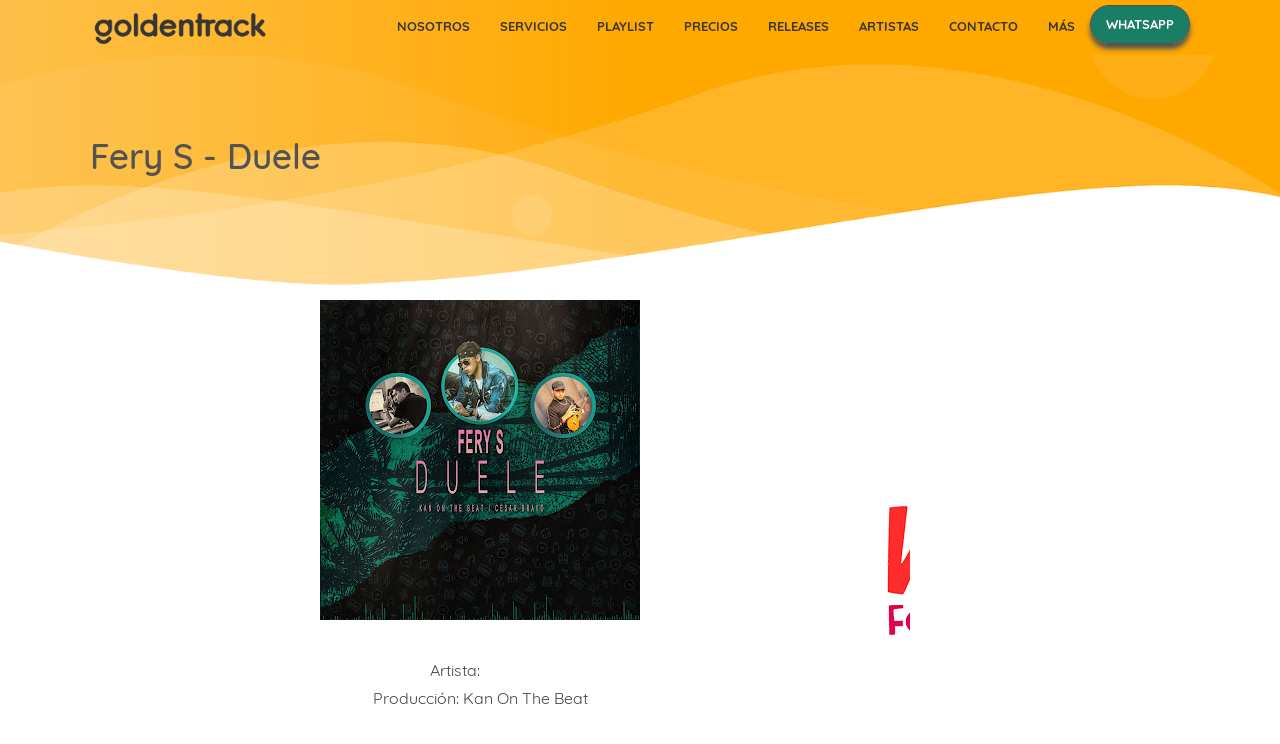

--- FILE ---
content_type: text/html; charset=utf-8
request_url: https://www.google.com/recaptcha/api2/aframe
body_size: 266
content:
<!DOCTYPE HTML><html><head><meta http-equiv="content-type" content="text/html; charset=UTF-8"></head><body><script nonce="fSpKZcX8hs23k_evDnLkGw">/** Anti-fraud and anti-abuse applications only. See google.com/recaptcha */ try{var clients={'sodar':'https://pagead2.googlesyndication.com/pagead/sodar?'};window.addEventListener("message",function(a){try{if(a.source===window.parent){var b=JSON.parse(a.data);var c=clients[b['id']];if(c){var d=document.createElement('img');d.src=c+b['params']+'&rc='+(localStorage.getItem("rc::a")?sessionStorage.getItem("rc::b"):"");window.document.body.appendChild(d);sessionStorage.setItem("rc::e",parseInt(sessionStorage.getItem("rc::e")||0)+1);localStorage.setItem("rc::h",'1768681858869');}}}catch(b){}});window.parent.postMessage("_grecaptcha_ready", "*");}catch(b){}</script></body></html>